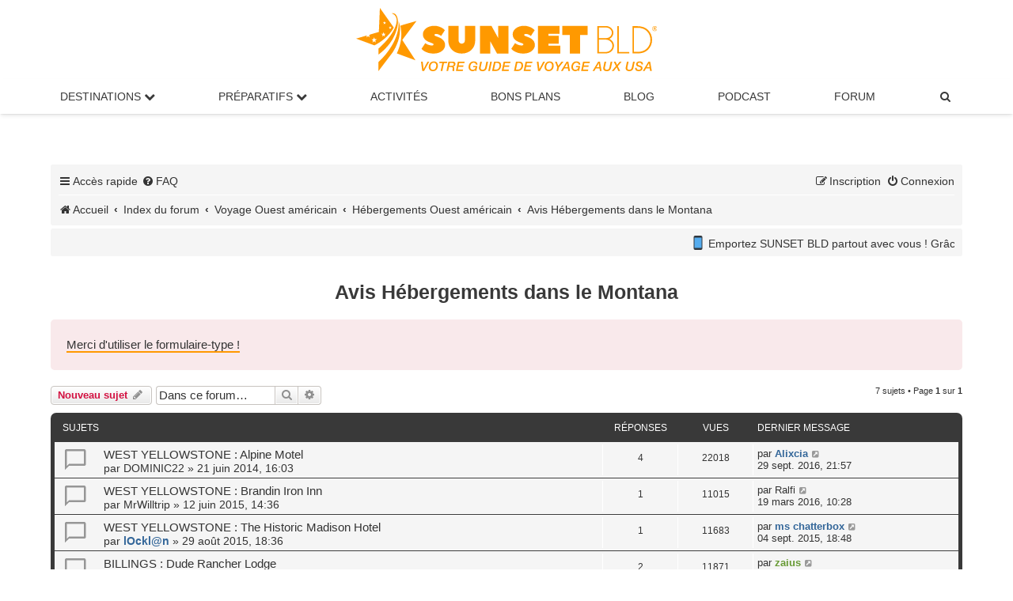

--- FILE ---
content_type: text/html; charset=UTF-8
request_url: https://www.sunsetbld.com/forum/viewforum.php?f=161&sid=d164ad532a6c9bceb5cafd93f6b357e7
body_size: 7167
content:
<!DOCTYPE html>
<html dir="ltr" lang="fr">
<head>
<meta charset="UTF-8">
<meta http-equiv="X-UA-Compatible" content="IE=edge">
<meta name="viewport" content="width=device-width, initial-scale=1">

<title>Avis Hébergements dans le Montana</title>
<meta name="description" content="Avis Hébergements dans le Montana">
	<link rel="canonical" href="https://www.sunsetbld.com/forum/viewforum.php?f=161">
<!--
	phpBB style name: prosilver
	Based on style:   prosilver (this is the default phpBB3 style)
	Original author:  Tom Beddard ( http://www.subBlue.com/ )
	Modified by:
-->

<link href="./assets/css/font-awesome.min.css?assets_version=1784" rel="stylesheet">
<link href="./styles/prosilver/theme/stylesheet.css?assets_version=1784" rel="stylesheet">
<link href="./styles/prosilver/theme/fr/stylesheet.css?assets_version=1784" rel="stylesheet">
<link href="./styles/sunset/theme/sunset.css?assets_version=1784" rel="stylesheet">




<!--[if lte IE 9]>
	<link href="./styles/prosilver/theme/tweaks.css?assets_version=1784" rel="stylesheet">
<![endif]-->

<meta name="twitter:card" content="summary_large_image">
<meta name="twitter:title" content="Avis Hébergements dans le Montana">
<meta name="twitter:description" content="Avis sur les hôtels, motels, campings, B&amp;amp;B, logements chez l'habitant... dans le Montana">
<meta name="twitter:image" content="https://www.sunsetbld.com/forum/images/sunsetbld-forum.png">
<meta property="og:locale" content="fr_FR">
<meta property="og:site_name" content="Forum SUNSET BLD">
<meta property="og:url" content="https://www.sunsetbld.com/forum/viewforum.php?f=161">
<meta property="og:type" content="website">
<meta property="og:title" content="Avis Hébergements dans le Montana">
<meta property="og:description" content="Avis sur les hôtels, motels, campings, B&amp;amp;B, logements chez l'habitant... dans le Montana">
<meta property="og:image" content="https://www.sunsetbld.com/forum/images/sunsetbld-forum.png">
<meta property="og:image:type" content="image/png">
<meta property="og:image:width" content="800">
<meta property="og:image:height" content="450">
	
<link href="./ext/cabot/profilgauche/styles/all/theme/profilgauche.css?assets_version=1784" rel="stylesheet" media="screen">
<link href="./ext/hifikabin/newsscroll/styles/prosilver/theme/newsscroll.css?assets_version=1784" rel="stylesheet" media="screen">



<link rel="stylesheet" href="./styles/sunset/theme/sunset-main-menu.css">
<meta name="apple-itunes-app" content="app-id=1599059080">
<link rel="icon" href="https://www.sunsetbld.com/favicon.ico" type="image/x-icon">
<!-- Matomo -->
<script>
  var _paq = window._paq = window._paq || [];
  /* tracker methods like "setCustomDimension" should be called before "trackPageView" */
  _paq.push(['trackPageView']);
  _paq.push(['enableLinkTracking']);
  (function() {
    var u="//www.sunsetbld.com/matomo/";
    _paq.push(['setTrackerUrl', u+'matomo.php']);
    _paq.push(['setSiteId', '1']);
    var d=document, g=d.createElement('script'), s=d.getElementsByTagName('script')[0];
    g.async=true; g.src=u+'matomo.js'; s.parentNode.insertBefore(g,s);
  })();
</script>
<!-- End Matomo Code -->
</head>
<body id="phpbb" class="nojs notouch section-viewforum ltr ">


<div class="logo-sunset"><a href="https://www.sunsetbld.com/" ><img src="https://www.sunsetbld.com/wp-content/uploads/2019/03/logo-sunset-bld.svg" height="80" alt="Sunset Bld : le guide du voyage aux USA"></a></div>
<nav>
  <!-- Wrapper pour hamburger + logo -->
  <div class="nav-wrapper">
    <!-- Hamburger -->
    <label for="drop" class="toggle"><i class="icon fa-bars fa-fw"></i></label>
    <!-- Logo centré -->
    <a href="https://www.sunsetbld.com/" class="nav-logo">
      <img src="https://www.sunsetbld.com/wp-content/uploads/2019/03/logo-sunset-bld.svg" alt="SUNSET BLD">
    </a>
  </div>

  <!-- Input pour déclencher le menu -->
  <input type="checkbox" id="drop">

  <!-- Menu principal -->
  <ul class="menu">
    <li class="has-submenu">
      <label for="drop-1" class="toggle">Destinations <i class="fa fa-chevron-down"></i></label>
       <span class="no-mobile"><a href="#">Destinations <i class="fa fa-chevron-down"></i></a></span>
      <input type="checkbox" id="drop-1">
      <ul>
        <li><a href="https://www.sunsetbld.com/visiter-usa/">Visiter les USA</a></li>
        <li><a href="https://www.sunsetbld.com/visiter-usa/villes/">Villes américaines</a></li>
        <li><a href="https://www.sunsetbld.com/visiter-usa/parcs-sites-naturels-americains/">Parcs nationaux / Sites naturels</a></li>
        <li><a href="https://www.sunsetbld.com/visiter-usa/monuments-musees-americains/">Monuments / Musées</a></li>
        <li><a href="https://www.sunsetbld.com/visiter-usa/routes-panoramiques-americaines/">Routes panoramiques</a></li>
        <li><a href="https://www.sunsetbld.com/visiter-usa/villes-fantomes-americaines/">Villes fantômes</a></li>
        <li><a href="https://www.sunsetbld.com/visiter-usa/entertainment/">Divertissements</a></li>
        <li><a href="https://www.sunsetbld.com/visiter-usa/carte-interactive-etats-unis/">Carte interactive</a></li>
      </ul>
    </li>

    <li class="has-submenu">
      <label for="drop-2" class="toggle">Préparatifs <i class="fa fa-chevron-down"></i></label>
      <span class="no-mobile"><a href="#">Préparatifs <i class="fa fa-chevron-down"></i></a></span>
      <input type="checkbox" id="drop-2">
      <ul>
        <li><a href="https://www.sunsetbld.com/preparer-voyage-usa/">Organiser son voyage aux USA</a></li>
        <li><a href="https://www.sunsetbld.com/preparer-voyage-usa/itineraires-made-in-sunset/">Nos itinéraires dans l'Ouest américain</a></li>
        <li><a href="https://www.sunsetbld.com/preparer-voyage-usa/carnets-voyage-usa/">Nos récits de voyage inspirants</a></li>
        <li><a href="https://www.sunsetbld.com/preparer-voyage-usa/climatologie/">Climat : meilleures périodes de visite</a></li>
      </ul>
    </li>

    <li><a href="https://www.sunsetbld.com/preparer-voyage-usa/activites-loisirs-usa/">Activités</a></li>
    <li><a href="https://www.sunsetbld.com/bons-plans-codes-promo-usa/">Bons Plans</a></li>
    <li><a href="https://www.sunsetbld.com/blog/">Blog</a></li>
    <li><a href="https://www.sunsetbld.com/podcast/">Podcast</a></li>
    <li><a href="https://www.sunsetbld.com/forum/">Forum</a></li>

    <!-- Recherche dans le menu -->
    <li>
      <a title="Rechercher sur le forum" href="./search.php?sid=b61fdedb8f699aecc2fd57e3f1038e34" role="menuitem">
        <i class="icon fa-search fa-fw"></i><span class="sr-only">Rechercher sur le forum</span>
      </a>
    </li>
  </ul>
</nav>
<div id="wrap" class="wrap">
	<a id="top" class="top-anchor" accesskey="t"></a>
	
	<div id="page-header">
		<div class="headerbar" role="banner">
					<div class="inner">

			<div id="site-description" class="site-description">
				<!--<a id="logo" class="logo" href="https://www.sunsetbld.com" title="Sunset Bld"><span class="site_logo"></span></a> -->
				
				<p class="skiplink"><a href="#start_here">Vers le contenu</a></p>
			</div>
									<!--
			<div id="search-box" class="search-box search-header" role="search">
				<form action="./search.php?sid=b61fdedb8f699aecc2fd57e3f1038e34" method="get" id="search">
				<fieldset>
					<input name="keywords" id="keywords" type="search" maxlength="128" title="Recherche par mots-clés" class="inputbox search tiny" size="20" value="" placeholder="Recherche…">
					<button class="button button-search" type="submit" title="Rechercher sur le forum">
						<i class="icon fa-search fa-fw" aria-hidden="true"></i><span class="sr-only">Rechercher sur le forum</span>
					</button>
					<a href="./search.php?sid=b61fdedb8f699aecc2fd57e3f1038e34" class="button button-search-end" title="Recherche avancée">
						<i class="icon fa-cog fa-fw" aria-hidden="true"></i><span class="sr-only">Recherche avancée</span>
					</a>
					<input type="hidden" name="sid" value="b61fdedb8f699aecc2fd57e3f1038e34" />

				</fieldset>
				</form>
			</div>
			-->
						
			</div>
			
					</div>
		
				
		
		

		<div class="navbar" role="navigation">
	<div class="inner">

	<ul id="nav-main" class="nav-main linklist" role="menubar">

		<li id="quick-links" class="quick-links dropdown-container responsive-menu" data-skip-responsive="true">
			<a href="#" class="dropdown-trigger">
				<i class="icon fa-bars fa-fw" aria-hidden="true"></i><span>Accès rapide</span>
			</a>
			<div class="dropdown">
				<div class="pointer"><div class="pointer-inner"></div></div>
				<ul class="dropdown-contents" role="menu">
					
											<li class="separator"></li>
																									<li>
								<a href="./search.php?search_id=unanswered&amp;sid=b61fdedb8f699aecc2fd57e3f1038e34" role="menuitem">
									<i class="icon fa-file-o fa-fw icon-gray" aria-hidden="true"></i><span>Sujets sans réponse</span>
								</a>
							</li>
							<li>
								<a href="./search.php?search_id=active_topics&amp;sid=b61fdedb8f699aecc2fd57e3f1038e34" role="menuitem">
									<i class="icon fa-file-o fa-fw icon-blue" aria-hidden="true"></i><span>Sujets actifs</span>
								</a>
							</li>
							<li class="separator"></li>
							<li>
								<a href="./search.php?sid=b61fdedb8f699aecc2fd57e3f1038e34" role="menuitem">
									<i class="icon fa-search fa-fw" aria-hidden="true"></i><span>Rechercher sur le forum</span>
								</a>
							</li>
					
										<li class="separator"></li>

									</ul>
			</div>
		</li>

				<li data-skip-responsive="true">
			<a href="/forum/app.php/help/faq?sid=b61fdedb8f699aecc2fd57e3f1038e34" rel="help" title="Foire aux questions (Questions posées fréquemment)" role="menuitem">
				<i class="icon fa-question-circle fa-fw" aria-hidden="true"></i><span>FAQ</span>
			</a>
		</li>
						
			<li class="rightside"  data-skip-responsive="true">
			<a href="./ucp.php?mode=login&amp;redirect=viewforum.php%3Ff%3D161&amp;sid=b61fdedb8f699aecc2fd57e3f1038e34" title="Connexion" accesskey="x" role="menuitem">
				<i class="icon fa-power-off fa-fw" aria-hidden="true"></i><span>Connexion</span>
			</a>
		</li>
					<li class="rightside" data-skip-responsive="true">
				<a href="./ucp.php?mode=register&amp;sid=b61fdedb8f699aecc2fd57e3f1038e34" role="menuitem">
					<i class="icon fa-pencil-square-o  fa-fw" aria-hidden="true"></i><span>Inscription</span>
				</a>
			</li>
						</ul>

		<ul id="nav-breadcrumbs" class="nav-breadcrumbs linklist navlinks" role="menubar">
						
		
			
		<li class="breadcrumbs" itemscope itemtype="https://schema.org/BreadcrumbList">

							<span class="crumb" itemtype="https://schema.org/ListItem" itemprop="itemListElement" itemscope><a itemprop="item" href="https://www.sunsetbld.com/" data-navbar-reference="home"><i class="icon fa-home fa-fw" aria-hidden="true"></i><span itemprop="name">Accueil</span></a><meta itemprop="position" content="1"></span>
			
							<span class="crumb" itemtype="https://schema.org/ListItem" itemprop="itemListElement" itemscope><a itemprop="item" href="./index.php?sid=b61fdedb8f699aecc2fd57e3f1038e34" accesskey="h" data-navbar-reference="index"><span itemprop="name">Index du forum</span></a><meta itemprop="position" content="2"></span>

											
								<span class="crumb" itemtype="https://schema.org/ListItem" itemprop="itemListElement" itemscope data-forum-id="28"><a itemprop="item" href="./viewforum.php?f=28&amp;sid=b61fdedb8f699aecc2fd57e3f1038e34"><span itemprop="name">Voyage Ouest américain</span></a><meta itemprop="position" content="3" /></span>
															
								<span class="crumb" itemtype="https://schema.org/ListItem" itemprop="itemListElement" itemscope data-forum-id="34"><a itemprop="item" href="./viewforum.php?f=34&amp;sid=b61fdedb8f699aecc2fd57e3f1038e34"><span itemprop="name">Hébergements Ouest américain</span></a><meta itemprop="position" content="4" /></span>
															
								<span class="crumb" itemtype="https://schema.org/ListItem" itemprop="itemListElement" itemscope data-forum-id="161"><a itemprop="item" href="./viewforum.php?f=161&amp;sid=b61fdedb8f699aecc2fd57e3f1038e34"><span itemprop="name">Avis Hébergements dans le Montana</span></a><meta itemprop="position" content="5" /></span>
							
					</li>


		
					<!-- <li class="rightside responsive-search">
				<a href="./search.php?sid=b61fdedb8f699aecc2fd57e3f1038e34" title="Rechercher sur le forum" role="menuitem">
					<i class="icon fa-search fa-fw" aria-hidden="true"></i><span class="sr-only">Rechercher sur le forum</span>
				</a>
			</li> -->
			</ul>

	</div>
</div>
	</div>

		<a id="start_here" class="anchor"></a>
	<div id="page-body" class="page-body" role="main">
		
									<div class="navbar">
					<div class="newsscroll">
						<div class="marquee" style="-webkit-animation-duration: 20s; animation-duration: 20s;"><span style="font-size:60%;line-height:116%"><img alt="📱" class="emoji smilies" draggable="false" src="//cdn.jsdelivr.net/gh/twitter/twemoji@latest/assets/svg/1f4f1.svg"> Emportez SUNSET BLD partout avec vous ! Grâce à notre appli gratuite, téléchargez vos pages préférées <img alt="📥" class="emoji smilies" draggable="false" src="//cdn.jsdelivr.net/gh/twitter/twemoji@latest/assets/svg/1f4e5.svg"> et consultez-les même sans connexion Internet ! <img alt="👉" class="emoji smilies" draggable="false" src="//cdn.jsdelivr.net/gh/twitter/twemoji@latest/assets/svg/1f449.svg"> Disponible sur <a href="https://apps.apple.com/fr/app/sunset-bld-voyage-aux-usa/id6612017838" class="postlink" rel="nofollow" target="_blank"><span style="color:#FF0000">App Store</span></a> et <a href="https://play.google.com/store/apps/details?id=app.sunsetbld.android&amp;gl=FR" class="postlink" rel="nofollow" target="_blank"><span style="color:#FF0000">Google Play</span></a></span></div>
					</div>
				</div>
			<br />
			<h1 class="forum-title">Avis Hébergements dans le Montana</h1>
<div>
	<!-- NOTE: remove the style="display: none" when you want to have the forum description on the forum body -->
	<div style="display: none !important;">Avis sur les hôtels, motels, campings, B&amp;B, logements chez l'habitant... dans le Montana<br /></div>	</div>

	<div class="rules">
		<div class="inner">

					<!--<strong>Règles du forum</strong><br />-->
			<a href="https://www.sunsetbld.com/forum/topic2151.html" class="postlink" target="_blank">Merci d'utiliser le formulaire-type !</a>
		
		</div>
	</div>


	<div class="action-bar bar-top">

				
		<a href="./posting.php?mode=post&amp;f=161&amp;sid=b61fdedb8f699aecc2fd57e3f1038e34" class="button" title="Écrire un nouveau sujet">
							<span>Nouveau sujet</span> <i class="icon fa-pencil fa-fw" aria-hidden="true"></i>
					</a>
				
			<div class="search-box" role="search">
			<form method="get" id="forum-search" action="./search.php?sid=b61fdedb8f699aecc2fd57e3f1038e34">
			<fieldset>
				<input class="inputbox search tiny" type="search" name="keywords" id="search_keywords" size="20" placeholder="Dans ce forum…" />
				<button class="button button-search" type="submit" title="Rechercher sur le forum">
					<i class="icon fa-search fa-fw" aria-hidden="true"></i><span class="sr-only">Rechercher sur le forum</span>
				</button>
				<a href="./search.php?fid%5B%5D=161&amp;sid=b61fdedb8f699aecc2fd57e3f1038e34" class="button button-search-end" title="Recherche avancée">
					<i class="icon fa-cog fa-fw" aria-hidden="true"></i><span class="sr-only">Recherche avancée</span>
				</a>
				<input type="hidden" name="fid[0]" value="161" />
<input type="hidden" name="sid" value="b61fdedb8f699aecc2fd57e3f1038e34" />

			</fieldset>
			</form>
		</div>
	
	<div class="pagination">
				7 sujets
					&bull; Page <strong>1</strong> sur <strong>1</strong>
			</div>

	</div>




	
			<div class="forumbg">
		<div class="inner">
		<ul class="topiclist">
			<li class="header">
				<dl class="row-item">
					<dt><div class="list-inner">Sujets</div></dt>
					<dd class="posts">Réponses</dd>
					<dd class="views">Vues</dd>
					<dd class="lastpost"><span>Dernier message</span></dd>
				</dl>
			</li>
		</ul>
		<ul class="topiclist topics">
	
				<li class="row bg1">
						<dl class="row-item topic_read">
				<dt title="Aucun message non lu">
										<div class="list-inner">
																		<a href="./viewtopic.php?t=8452&amp;sid=b61fdedb8f699aecc2fd57e3f1038e34" class="topictitle">WEST YELLOWSTONE : Alpine Motel</a>																								<br />
						
												<div class="responsive-show" style="display: none;">
							Dernier message par <a href="./memberlist.php?mode=viewprofile&amp;u=4467&amp;sid=b61fdedb8f699aecc2fd57e3f1038e34" style="color: #336699;" class="username-coloured">Alixcia</a> &laquo; <a href="./viewtopic.php?p=164178&amp;sid=b61fdedb8f699aecc2fd57e3f1038e34#p164178" title="Aller au dernier message"><time datetime="2016-09-29T19:57:00+00:00">29 sept. 2016, 21:57</time></a>
													</div>
														<span class="responsive-show left-box" style="display: none;">Réponses : <strong>4</strong></span>
													
						<div class="topic-poster responsive-hide left-box">
																												par <a href="./memberlist.php?mode=viewprofile&amp;u=2182&amp;sid=b61fdedb8f699aecc2fd57e3f1038e34" class="username">DOMINIC22</a> &raquo; <time datetime="2014-06-21T14:03:22+00:00">21 juin 2014, 16:03</time>
																				</div>

						
											</div>
				</dt>
				<dd class="posts">4 <dfn>Réponses</dfn></dd>
				<dd class="views">22018 <dfn>Vues</dfn></dd>
				<dd class="lastpost">
					<span><dfn>Dernier message </dfn>par <a href="./memberlist.php?mode=viewprofile&amp;u=4467&amp;sid=b61fdedb8f699aecc2fd57e3f1038e34" style="color: #336699;" class="username-coloured">Alixcia</a>													<a href="./viewtopic.php?p=164178&amp;sid=b61fdedb8f699aecc2fd57e3f1038e34#p164178" title="Aller au dernier message">
								<i class="icon fa-external-link-square fa-fw icon-lightgray icon-md" aria-hidden="true"></i><span class="sr-only"></span>
							</a>
												<br /><time datetime="2016-09-29T19:57:00+00:00">29 sept. 2016, 21:57</time>
					</span>
				</dd>
			</dl>
					</li>
		
	

	
	
				<li class="row bg2">
						<dl class="row-item topic_read">
				<dt title="Aucun message non lu">
										<div class="list-inner">
																		<a href="./viewtopic.php?t=9714&amp;sid=b61fdedb8f699aecc2fd57e3f1038e34" class="topictitle">WEST YELLOWSTONE : Brandin Iron Inn</a>																								<br />
						
												<div class="responsive-show" style="display: none;">
							Dernier message par <a href="./memberlist.php?mode=viewprofile&amp;u=3808&amp;sid=b61fdedb8f699aecc2fd57e3f1038e34" class="username">Ralfi</a> &laquo; <a href="./viewtopic.php?p=153059&amp;sid=b61fdedb8f699aecc2fd57e3f1038e34#p153059" title="Aller au dernier message"><time datetime="2016-03-19T09:28:53+00:00">19 mars 2016, 10:28</time></a>
													</div>
														<span class="responsive-show left-box" style="display: none;">Réponses : <strong>1</strong></span>
													
						<div class="topic-poster responsive-hide left-box">
																												par <span class="username">MrWilltrip</span> &raquo; <time datetime="2015-06-12T12:36:50+00:00">12 juin 2015, 14:36</time>
																				</div>

						
											</div>
				</dt>
				<dd class="posts">1 <dfn>Réponses</dfn></dd>
				<dd class="views">11015 <dfn>Vues</dfn></dd>
				<dd class="lastpost">
					<span><dfn>Dernier message </dfn>par <a href="./memberlist.php?mode=viewprofile&amp;u=3808&amp;sid=b61fdedb8f699aecc2fd57e3f1038e34" class="username">Ralfi</a>													<a href="./viewtopic.php?p=153059&amp;sid=b61fdedb8f699aecc2fd57e3f1038e34#p153059" title="Aller au dernier message">
								<i class="icon fa-external-link-square fa-fw icon-lightgray icon-md" aria-hidden="true"></i><span class="sr-only"></span>
							</a>
												<br /><time datetime="2016-03-19T09:28:53+00:00">19 mars 2016, 10:28</time>
					</span>
				</dd>
			</dl>
					</li>
		
	

	
	
				<li class="row bg1">
						<dl class="row-item topic_read">
				<dt title="Aucun message non lu">
										<div class="list-inner">
																		<a href="./viewtopic.php?t=10030&amp;sid=b61fdedb8f699aecc2fd57e3f1038e34" class="topictitle">WEST YELLOWSTONE : The Historic Madison Hotel</a>																								<br />
						
												<div class="responsive-show" style="display: none;">
							Dernier message par <a href="./memberlist.php?mode=viewprofile&amp;u=4427&amp;sid=b61fdedb8f699aecc2fd57e3f1038e34" style="color: #336699;" class="username-coloured">ms chatterbox</a> &laquo; <a href="./viewtopic.php?p=143370&amp;sid=b61fdedb8f699aecc2fd57e3f1038e34#p143370" title="Aller au dernier message"><time datetime="2015-09-04T16:48:16+00:00">04 sept. 2015, 18:48</time></a>
													</div>
														<span class="responsive-show left-box" style="display: none;">Réponses : <strong>1</strong></span>
													
						<div class="topic-poster responsive-hide left-box">
																												par <a href="./memberlist.php?mode=viewprofile&amp;u=4123&amp;sid=b61fdedb8f699aecc2fd57e3f1038e34" style="color: #336699;" class="username-coloured">lOckl@n</a> &raquo; <time datetime="2015-08-29T16:36:29+00:00">29 août 2015, 18:36</time>
																				</div>

						
											</div>
				</dt>
				<dd class="posts">1 <dfn>Réponses</dfn></dd>
				<dd class="views">11683 <dfn>Vues</dfn></dd>
				<dd class="lastpost">
					<span><dfn>Dernier message </dfn>par <a href="./memberlist.php?mode=viewprofile&amp;u=4427&amp;sid=b61fdedb8f699aecc2fd57e3f1038e34" style="color: #336699;" class="username-coloured">ms chatterbox</a>													<a href="./viewtopic.php?p=143370&amp;sid=b61fdedb8f699aecc2fd57e3f1038e34#p143370" title="Aller au dernier message">
								<i class="icon fa-external-link-square fa-fw icon-lightgray icon-md" aria-hidden="true"></i><span class="sr-only"></span>
							</a>
												<br /><time datetime="2015-09-04T16:48:16+00:00">04 sept. 2015, 18:48</time>
					</span>
				</dd>
			</dl>
					</li>
		
	

	
	
				<li class="row bg2">
						<dl class="row-item topic_read">
				<dt title="Aucun message non lu">
										<div class="list-inner">
																		<a href="./viewtopic.php?t=8902&amp;sid=b61fdedb8f699aecc2fd57e3f1038e34" class="topictitle">BILLINGS : Dude Rancher Lodge</a>																								<br />
						
												<div class="responsive-show" style="display: none;">
							Dernier message par <a href="./memberlist.php?mode=viewprofile&amp;u=773&amp;sid=b61fdedb8f699aecc2fd57e3f1038e34" style="color: #669933;" class="username-coloured">zaius</a> &laquo; <a href="./viewtopic.php?p=131610&amp;sid=b61fdedb8f699aecc2fd57e3f1038e34#p131610" title="Aller au dernier message"><time datetime="2015-04-01T11:41:33+00:00">01 avr. 2015, 13:41</time></a>
													</div>
														<span class="responsive-show left-box" style="display: none;">Réponses : <strong>2</strong></span>
													
						<div class="topic-poster responsive-hide left-box">
																												par <a href="./memberlist.php?mode=viewprofile&amp;u=2732&amp;sid=b61fdedb8f699aecc2fd57e3f1038e34" style="color: #336699;" class="username-coloured">vero60</a> &raquo; <time datetime="2014-09-23T17:58:17+00:00">23 sept. 2014, 19:58</time>
																				</div>

						
											</div>
				</dt>
				<dd class="posts">2 <dfn>Réponses</dfn></dd>
				<dd class="views">11871 <dfn>Vues</dfn></dd>
				<dd class="lastpost">
					<span><dfn>Dernier message </dfn>par <a href="./memberlist.php?mode=viewprofile&amp;u=773&amp;sid=b61fdedb8f699aecc2fd57e3f1038e34" style="color: #669933;" class="username-coloured">zaius</a>													<a href="./viewtopic.php?p=131610&amp;sid=b61fdedb8f699aecc2fd57e3f1038e34#p131610" title="Aller au dernier message">
								<i class="icon fa-external-link-square fa-fw icon-lightgray icon-md" aria-hidden="true"></i><span class="sr-only"></span>
							</a>
												<br /><time datetime="2015-04-01T11:41:33+00:00">01 avr. 2015, 13:41</time>
					</span>
				</dd>
			</dl>
					</li>
		
	

	
	
				<li class="row bg1">
						<dl class="row-item topic_read">
				<dt title="Aucun message non lu">
										<div class="list-inner">
																		<a href="./viewtopic.php?t=8684&amp;sid=b61fdedb8f699aecc2fd57e3f1038e34" class="topictitle">GREAT FALLS : Crystal Inn Hotel &amp; Suites</a>																								<br />
						
												<div class="responsive-show" style="display: none;">
							Dernier message par <a href="./memberlist.php?mode=viewprofile&amp;u=2732&amp;sid=b61fdedb8f699aecc2fd57e3f1038e34" style="color: #336699;" class="username-coloured">vero60</a> &laquo; <a href="./viewtopic.php?p=114518&amp;sid=b61fdedb8f699aecc2fd57e3f1038e34#p114518" title="Aller au dernier message"><time datetime="2014-08-06T13:56:48+00:00">06 août 2014, 15:56</time></a>
													</div>
													
						<div class="topic-poster responsive-hide left-box">
																												par <a href="./memberlist.php?mode=viewprofile&amp;u=2732&amp;sid=b61fdedb8f699aecc2fd57e3f1038e34" style="color: #336699;" class="username-coloured">vero60</a> &raquo; <time datetime="2014-08-06T13:56:48+00:00">06 août 2014, 15:56</time>
																				</div>

						
											</div>
				</dt>
				<dd class="posts">0 <dfn>Réponses</dfn></dd>
				<dd class="views">10731 <dfn>Vues</dfn></dd>
				<dd class="lastpost">
					<span><dfn>Dernier message </dfn>par <a href="./memberlist.php?mode=viewprofile&amp;u=2732&amp;sid=b61fdedb8f699aecc2fd57e3f1038e34" style="color: #336699;" class="username-coloured">vero60</a>													<a href="./viewtopic.php?p=114518&amp;sid=b61fdedb8f699aecc2fd57e3f1038e34#p114518" title="Aller au dernier message">
								<i class="icon fa-external-link-square fa-fw icon-lightgray icon-md" aria-hidden="true"></i><span class="sr-only"></span>
							</a>
												<br /><time datetime="2014-08-06T13:56:48+00:00">06 août 2014, 15:56</time>
					</span>
				</dd>
			</dl>
					</li>
		
	

	
	
				<li class="row bg2">
						<dl class="row-item topic_read">
				<dt title="Aucun message non lu">
										<div class="list-inner">
																		<a href="./viewtopic.php?t=8563&amp;sid=b61fdedb8f699aecc2fd57e3f1038e34" class="topictitle">COLUMBIA FALLS : Jennifer Lucier (airbnb)</a>																								<br />
						
												<div class="responsive-show" style="display: none;">
							Dernier message par <a href="./memberlist.php?mode=viewprofile&amp;u=2613&amp;sid=b61fdedb8f699aecc2fd57e3f1038e34" style="color: #336699;" class="username-coloured">crazybelge</a> &laquo; <a href="./viewtopic.php?p=112224&amp;sid=b61fdedb8f699aecc2fd57e3f1038e34#p112224" title="Aller au dernier message"><time datetime="2014-07-19T10:28:16+00:00">19 juil. 2014, 12:28</time></a>
													</div>
														<span class="responsive-show left-box" style="display: none;">Réponses : <strong>1</strong></span>
													
						<div class="topic-poster responsive-hide left-box">
																												par <a href="./memberlist.php?mode=viewprofile&amp;u=2732&amp;sid=b61fdedb8f699aecc2fd57e3f1038e34" style="color: #336699;" class="username-coloured">vero60</a> &raquo; <time datetime="2014-07-17T17:58:59+00:00">17 juil. 2014, 19:58</time>
																				</div>

						
											</div>
				</dt>
				<dd class="posts">1 <dfn>Réponses</dfn></dd>
				<dd class="views">11346 <dfn>Vues</dfn></dd>
				<dd class="lastpost">
					<span><dfn>Dernier message </dfn>par <a href="./memberlist.php?mode=viewprofile&amp;u=2613&amp;sid=b61fdedb8f699aecc2fd57e3f1038e34" style="color: #336699;" class="username-coloured">crazybelge</a>													<a href="./viewtopic.php?p=112224&amp;sid=b61fdedb8f699aecc2fd57e3f1038e34#p112224" title="Aller au dernier message">
								<i class="icon fa-external-link-square fa-fw icon-lightgray icon-md" aria-hidden="true"></i><span class="sr-only"></span>
							</a>
												<br /><time datetime="2014-07-19T10:28:16+00:00">19 juil. 2014, 12:28</time>
					</span>
				</dd>
			</dl>
					</li>
		
	

	
	
				<li class="row bg1">
						<dl class="row-item topic_read">
				<dt title="Aucun message non lu">
										<div class="list-inner">
																		<a href="./viewtopic.php?t=6949&amp;sid=b61fdedb8f699aecc2fd57e3f1038e34" class="topictitle">WEST YELLOWSTONE : Evergreen Motel</a>																								<br />
						
												<div class="responsive-show" style="display: none;">
							Dernier message par <a href="./memberlist.php?mode=viewprofile&amp;u=1973&amp;sid=b61fdedb8f699aecc2fd57e3f1038e34" class="username">nenette</a> &laquo; <a href="./viewtopic.php?p=79818&amp;sid=b61fdedb8f699aecc2fd57e3f1038e34#p79818" title="Aller au dernier message"><time datetime="2013-06-27T15:50:18+00:00">27 juin 2013, 17:50</time></a>
													</div>
													
						<div class="topic-poster responsive-hide left-box">
																												par <a href="./memberlist.php?mode=viewprofile&amp;u=1973&amp;sid=b61fdedb8f699aecc2fd57e3f1038e34" class="username">nenette</a> &raquo; <time datetime="2013-06-27T15:50:18+00:00">27 juin 2013, 17:50</time>
																				</div>

						
											</div>
				</dt>
				<dd class="posts">0 <dfn>Réponses</dfn></dd>
				<dd class="views">11255 <dfn>Vues</dfn></dd>
				<dd class="lastpost">
					<span><dfn>Dernier message </dfn>par <a href="./memberlist.php?mode=viewprofile&amp;u=1973&amp;sid=b61fdedb8f699aecc2fd57e3f1038e34" class="username">nenette</a>													<a href="./viewtopic.php?p=79818&amp;sid=b61fdedb8f699aecc2fd57e3f1038e34#p79818" title="Aller au dernier message">
								<i class="icon fa-external-link-square fa-fw icon-lightgray icon-md" aria-hidden="true"></i><span class="sr-only"></span>
							</a>
												<br /><time datetime="2013-06-27T15:50:18+00:00">27 juin 2013, 17:50</time>
					</span>
				</dd>
			</dl>
					</li>
		
				</ul>
		</div>
	</div>
	

	<div class="action-bar bar-bottom">
					
			<a href="./posting.php?mode=post&amp;f=161&amp;sid=b61fdedb8f699aecc2fd57e3f1038e34" class="button" title="Écrire un nouveau sujet">
							<span>Nouveau sujet</span> <i class="icon fa-pencil fa-fw" aria-hidden="true"></i>
						</a>

					
					<form method="post" action="./viewforum.php?f=161&amp;sid=b61fdedb8f699aecc2fd57e3f1038e34">
			<div class="dropdown-container dropdown-container-left dropdown-button-control sort-tools">
	<span title="Options d’affichage et de tri" class="button button-secondary dropdown-trigger dropdown-select">
		<i class="icon fa-sort-amount-asc fa-fw" aria-hidden="true"></i>
		<span class="caret"><i class="icon fa-sort-down fa-fw" aria-hidden="true"></i></span>
	</span>
	<div class="dropdown hidden">
		<div class="pointer"><div class="pointer-inner"></div></div>
		<div class="dropdown-contents">
			<fieldset class="display-options">
							<label>Afficher : <select name="st" id="st"><option value="0" selected="selected">Tous</option><option value="1">1 jour</option><option value="7">7 jours</option><option value="14">2 semaines</option><option value="30">1 mois</option><option value="90">3 mois</option><option value="180">6 mois</option><option value="365">1 an</option></select></label>
								<label>Trier par : <select name="sk" id="sk"><option value="a">Auteur</option><option value="t" selected="selected">Date</option><option value="r">Réponses</option><option value="s">Sujet</option><option value="v">Vues</option></select></label>
				<label>Ordre : <select name="sd" id="sd"><option value="a">Croissant</option><option value="d" selected="selected">Décroissant</option></select></label>
								<hr class="dashed" />
				<input type="submit" class="button2" name="sort" value="Aller" />
						</fieldset>
		</div>
	</div>
</div>
			</form>
		
		<div class="pagination">
						7 sujets
							 &bull; Page <strong>1</strong> sur <strong>1</strong>
					</div>
	</div>


<div class="action-bar actions-jump">
		<p class="jumpbox-return">
		<a href="./index.php?sid=b61fdedb8f699aecc2fd57e3f1038e34" class="left-box arrow-left" accesskey="r">
			<i class="icon fa-angle-left fa-fw icon-black" aria-hidden="true"></i><span>Retourner à l’index du forum</span>
		</a>
	</p>
	
		<br /><br />
	</div>



	<div class="stat-block permissions">
		<h3>Permissions du forum</h3>
		<p>Vous <strong>ne pouvez pas</strong> poster de nouveaux sujets<br />Vous <strong>ne pouvez pas</strong> répondre aux sujets<br />Vous <strong>ne pouvez pas</strong> modifier vos messages<br />Vous <strong>ne pouvez pas</strong> supprimer vos messages<br /></p>
	</div>

 			</div>


<div id="page-footer" class="page-footer" role="contentinfo">
	<div class="navbar" role="navigation">
	<div class="inner">

	<ul id="nav-footer" class="nav-footer linklist" role="menubar">
		<li class="breadcrumbs">
							<span class="crumb"><a href="https://www.sunsetbld.com/" data-navbar-reference="home"><i class="icon fa-home fa-fw" aria-hidden="true"></i><span>Accueil</span></a></span>									<span class="crumb"><a href="./index.php?sid=b61fdedb8f699aecc2fd57e3f1038e34" data-navbar-reference="index"><span>Index du forum</span></a></span>					</li>
		
				<li class="rightside">Heures au format <span title="Europe/Paris">UTC+01:00</span></li>
							<li class="rightside">
				<a href="/forum/app.php/user/delete_cookies?sid=b61fdedb8f699aecc2fd57e3f1038e34" data-ajax="true" data-refresh="true" role="menuitem">
					<i class="icon fa-trash fa-fw" aria-hidden="true"></i><span>Supprimer les cookies</span>
				</a>
			</li>
														</ul>

	</div>
</div>

	<div class="copyright">
				<!-- <p class="footer-row">
			<span class="footer-copyright">Développé par <a href="https://www.phpbb.com/">phpBB</a>&reg; Forum Software &copy; phpBB Limited</span>
		</p> -->
				<!-- <p class="footer-row">
			<span class="footer-copyright">Traduit par <a href="https://www.phpbb-fr.com">phpBB-fr.com</a></span>
		</p> -->
						<!-- <p class="footer-row" role="menu">
			<a class="footer-link" href="./ucp.php?mode=privacy&amp;sid=b61fdedb8f699aecc2fd57e3f1038e34" title="Confidentialité" role="menuitem">
				<span class="footer-link-text">Confidentialité</span>
			</a>
			|
			<a class="footer-link" href="./ucp.php?mode=terms&amp;sid=b61fdedb8f699aecc2fd57e3f1038e34" title="Conditions" role="menuitem">
				<span class="footer-link-text">Conditions</span>
			</a>
		</p> -->
					</div>

	<div id="darkenwrapper" class="darkenwrapper" data-ajax-error-title="Erreur AJAX" data-ajax-error-text="Quelque chose s’est mal passé lors du traitement de votre demande." data-ajax-error-text-abort="Requête annulée par l’utilisateur." data-ajax-error-text-timeout="Votre demande a expiré. Essayez à nouveau." data-ajax-error-text-parsererror="Quelque chose s’est mal passé lors du traitement de votre demande et le serveur a renvoyé une réponse invalide.">
		<div id="darken" class="darken">&nbsp;</div>
	</div>

	<div id="phpbb_alert" class="phpbb_alert" data-l-err="Erreur" data-l-timeout-processing-req="Délai d’attente de la demande dépassé.">
		<a href="#" class="alert_close">
			<i class="icon fa-times-circle fa-fw" aria-hidden="true"></i>
		</a>
		<h3 class="alert_title">&nbsp;</h3><p class="alert_text"></p>
	</div>
	<div id="phpbb_confirm" class="phpbb_alert">
		<a href="#" class="alert_close">
			<i class="icon fa-times-circle fa-fw" aria-hidden="true"></i>
		</a>
		<div class="alert_text"></div>
	</div>
</div>

</div>

<div>
	<a id="bottom" class="anchor" accesskey="z"></a>
	</div>

<script src="./assets/javascript/jquery-3.7.1.min.js?assets_version=1784"></script>
<script src="./assets/javascript/core.js?assets_version=1784"></script>



<script src="./styles/prosilver/template/forum_fn.js?assets_version=1784"></script>
<script src="./styles/prosilver/template/ajax.js?assets_version=1784"></script>






</body>
</html>


--- FILE ---
content_type: image/svg+xml
request_url: https://cdn.jsdelivr.net/gh/twitter/twemoji@latest/assets/svg/1f4e5.svg
body_size: -55
content:
<svg xmlns="http://www.w3.org/2000/svg" viewBox="0 0 36 36"><path fill="#D99E82" d="M36 32c0 2.209-1.791 4-4 4H4c-2.209 0-4-1.791-4-4v-9c0-2.209.791-3 3-3h30c2.209 0 3 .791 3 3v9z"/><path fill="#662113" d="M25 20c0 3.866-3.134 7-7 7s-7-3.134-7-7h14z"/><path fill="#C1694F" d="M4 36h28c2.209 0 4-1.791 4-4H0c0 2.209 1.791 4 4 4z"/><path fill="#77B255" d="M26.716 8h-4.783V2c0-1.105-.896-2-2-2h-4.001c-1.104 0-1.999.896-1.999 2v6H9.148c-1.223 0-1.516.623-.651 1.489l7.863 7.863c.865.865 2.28.865 3.146 0l7.863-7.863C28.232 8.623 27.94 8 26.716 8z"/></svg>